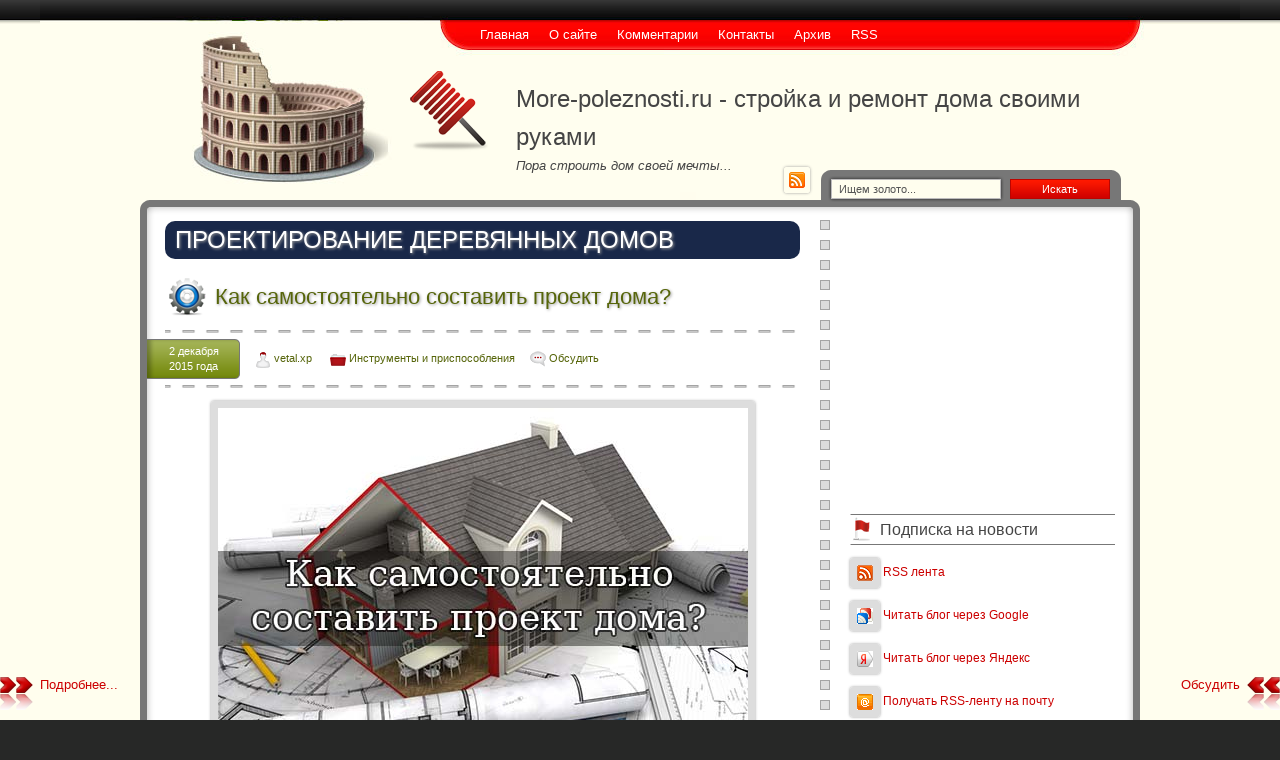

--- FILE ---
content_type: text/html; charset=UTF-8
request_url: http://more-poleznosti.ru/tag/%D0%BF%D1%80%D0%BE%D0%B5%D0%BA%D1%82%D0%B8%D1%80%D0%BE%D0%B2%D0%B0%D0%BD%D0%B8%D0%B5+%D0%B4%D0%B5%D1%80%D0%B5%D0%B2%D1%8F%D0%BD%D0%BD%D1%8B%D1%85+%D0%B4%D0%BE%D0%BC%D0%BE%D0%B2
body_size: 8495
content:
<!DOCTYPE HTML>
<html><head>
	<meta charset="UTF-8">
	<title>проектирование деревянных домов</title>
	<meta name="generator" content="MaxSite CMS">
	<meta name="description" content="На нашем портале, вы узнаете как правильно сделать капитальный ремонт в доме. Не знаете как монтировать потолок? После визита нашего портала, вы точно узнаете.">
	<meta name="keywords" content="ремонт дома своими руками,стройка дома своими руками,строительство дома,дома под строительство,строительство,окно,двери,потолок,монтаж потолка,жилищное строительство">
	<link rel="shortcut icon" href="http://more-poleznosti.ru/application/maxsite/templates/bizlife/images/favicons/favicon1.png" type="image/x-icon">
	<link rel="canonical" href="http://more-poleznosti.ru/tag/проектирование деревянных домов">

	<!-- RSS -->
	<link rel="alternate" type="application/rss+xml" title="Все новые записи" href="http://more-poleznosti.ru/feed">
	<link rel="alternate" type="application/rss+xml" title="Все новые комментарии" href="http://more-poleznosti.ru/comments/feed">

	<!-- CSS -->
	<link rel="stylesheet" href="http://more-poleznosti.ru/application/maxsite/templates/bizlife/css/style-all.css">
	<link rel="stylesheet" href="http://more-poleznosti.ru/application/maxsite/templates/bizlife/css/var_style.css">
	<link rel="stylesheet" href="http://more-poleznosti.ru/application/maxsite/templates/bizlife/css/print.css" media="print">
	<script src="http://more-poleznosti.ru/application/maxsite/common/jquery/jquery-1.8.1.min.js"></script>

	<!-- plugins -->

	<!-- /plugins -->

</head><body>
<!-- end header -->

<div class="all"><div class="header-fon-top"><div class="header-fon">
	<div class="all-wrap">
		<div class="section header-main">

			                        			<div class="header">
				<div class="header-wrap">
				
<form class="my_search_form" name="f_search" method="get" onsubmit="location.href='http://more-poleznosti.ru/search/' + encodeURIComponent(this.s.value).replace(/%20/g, '+'); return false;">
<input type="text" name="s" class="my_search_text" onfocus="if (this.value == 'Ищем золото...') {this.value = '';}" onblur="if (this.value == '') {this.value = 'Ищем золото...';}" value="Ищем золото...">
<button type="submit" name="Submit" style="" class="my_search_submit">Искать</button>
</form>

<div class="logo-links"><div class="wrap"><div class="bl-site"><a href="http://more-poleznosti.ru/"><img class="bl-logo" src="http://more-poleznosti.ru/application/maxsite/templates/bizlife/images/logos/logo01.png" alt="More-poleznosti.ru - стройка и ремонт дома своими руками" title="More-poleznosti.ru - стройка и ремонт дома своими руками"></a>
			<div class="name_site">More-poleznosti.ru - стройка и ремонт дома своими руками</div>
			<div class="description_site">Пора строить дом своей мечты...</div></div><div class="social"><a class="header-social rss" href="http://more-poleznosti.ru/feed"><img src="http://more-poleznosti.ru/application/maxsite/templates/bizlife/images/social/rss.png" width="16" height="16" alt="RSS" title="RSS"></a></div><div class="clearfix"></div></div><!-- div class=wrap --></div><!-- class="logo-links" -->		<div id="MainMenu" class="MainMenu"><div class="wrap">
			<ul class="menu">
				<li class="first"><a href="http://more-poleznosti.ru/"><span>Главная</span></a></li>
<li><a href="http://more-poleznosti.ru/about"><span>О сайте</span></a></li>
<li><a href="http://more-poleznosti.ru/comments"><span>Комментарии</span></a></li>
<li><a href="http://more-poleznosti.ru/contact"><span>Контакты</span></a></li>
<li><a href="http://more-poleznosti.ru/sitemap"><span>Архив</span></a></li>
<li class="last"><a href="http://more-poleznosti.ru/feed"><span>RSS</span></a></li>
			</ul>
			<div class="clearfix"></div>
	</div><!-- div class=wrap --></div><!-- div id="MainMenu" -->
					</div><!-- div class="header-wrap" -->
			</div><!-- div class="header" -->

						
			<div class="section article main">
				<div class="main-wrap"><div class="main-fon">
										
					<div class="content">
						<div class="content-wrap">
						
<div class="type type_tag">
<h1 class="category">проектирование деревянных домов</h1>
<div class="page_only"><div class="wrap">
<div class="info info-top"><h1><a href="http://more-poleznosti.ru/page/kak-samostojatelno-sostavit-proekt-doma" title="Как самостоятельно составить проект дома?">Как самостоятельно составить проект дома?</a></h1><div class="bl-info-title"><div class="bl-info-bottom"><div class="bl-info-date">2 декабря<br />2015 года</div><span title="Автор"><img src="http://more-poleznosti.ru/application/maxsite/templates/bizlife/images/user.png" width="16" height="16" alt="" style="vertical-align: text-top;"> <a href="http://more-poleznosti.ru/author/2">vetal.xp</a></span> <span style="margin-left: 15px;" title="Рубрики"><img src="http://more-poleznosti.ru/application/maxsite/templates/bizlife/images/category.png" width="16" height="16" alt="" style="vertical-align: text-top;"> <a href="http://more-poleznosti.ru/category/instrumenty-i-prisposoblenija">Инструменты и приспособления</a></span><span style="margin-left: 15px;" title="Комментарии"><a href="http://more-poleznosti.ru/page/kak-samostojatelno-sostavit-proekt-doma#comments"><img src="http://more-poleznosti.ru/application/maxsite/templates/bizlife/images/comments.png" width="16" height="16" alt=""></a> <a href="http://more-poleznosti.ru/page/kak-samostojatelno-sostavit-proekt-doma#comments" title="Обсудить">Обсудить</a></span></div> </div></div><div class="page_content type_tag">

<p align="center"><a href="http://more-poleznosti.ru/uploads/kak-samostojatelno-sostavit-proekt-doma.jpg"><img src="http://more-poleznosti.ru/uploads/kak-samostojatelno-sostavit-proekt-doma.jpg" alt="Как самостоятельно составить проект дома?" title="Как самостоятельно составить проект дома?"></a></p>

<div align="justify">Не всем хочется жить в стандартном доме, даже большом и просторном, многие требуют чего-то индивидуального. В таком случае, прежде чем возводить дом следует составить его проект. Отметим, что сегодня существует большое количество готовых проектов, из которых вы можете выбрать для себя подходящий, а при необходимости внести в него правки. Человека может не устраивать расположение комната в типовом проекте дома, или еще какой-то момент, а может быть хочется взять что-то из одного проекта и внести в другой.</div>
<p><span class="cut"><a href="http://more-poleznosti.ru/page/kak-samostojatelno-sostavit-proekt-doma#cut" title="Подробнее...">Подробнее...</a></span></p>
<div class="break"></div><div class="comments-link"><span><a href="http://more-poleznosti.ru/page/kak-samostojatelno-sostavit-proekt-doma#comments">Обсудить</a></span></div></div>
</div></div><!--div class="page_only"-->

</div><!-- class="type type_tag" -->
						</div><!-- div class="content-wrap" -->
					</div><!-- div class="content" -->
					
					<div class="aside sidebar sidebar1"><div class="sidebar1-wrap"><div class="widget widget_1 widget_1_1 text_block_widget text_block_widget_3"><div class="w0"><div class="w1"><p align="center"><script type="text/javascript"><!--
google_ad_client = "ca-pub-6166316474194592";
/* more-poleznosti-right */
google_ad_slot = "3513464669";
google_ad_width = 250;
google_ad_height = 250;
//-->
</script>
<script type="text/javascript"
src="http://pagead2.googlesyndication.com/pagead/show_ads.js">
</script></p></div><div class="w2"></div></div></div><div class="widget widget_2 widget_1_2 dignity_rss_widget dignity_rss_widget_0"><div class="w0"><div class="w1"><div class="widget_header"><span>Подписка на новости</span></div><!-- class="widget_header" --><p></p><p><a href="http://more-poleznosti.ru/feed"><img src="http://more-poleznosti.ru/application/maxsite/plugins/dignity_rss/img/rss.png"></a> <a href="http://more-poleznosti.ru/feed">RSS лента</a></p><p><a href="http://fusion.google.com/add?feedurl=http://more-poleznosti.ru/feed" rel="nofollow"><img src="http://more-poleznosti.ru/application/maxsite/plugins/dignity_rss/img/google.png"></a> <a href="http://fusion.google.com/add?feedurl=http://more-poleznosti.ru/feed" rel="nofollow">Читать блог через Google</a></p><p><a href="http://lenta.yandex.ru/settings.xml?name=feed&amp;url=http://more-poleznosti.ru/feed" rel="nofollow"><img src="http://more-poleznosti.ru/application/maxsite/plugins/dignity_rss/img/yandex.png"></a> <a href="http://lenta.yandex.ru/settings.xml?name=feed&amp;url=http://more-poleznosti.ru/feed" rel="nofollow">Читать блог через Яндекс</a></p><p><a href="http://www.rss2email.ru?rss=http://more-poleznosti.ru/feed" title="Получать RSS-ленту на почту" rel="nofollow"><img src="http://more-poleznosti.ru/application/maxsite/plugins/dignity_rss/img/email.png"></a> <a href="http://www.rss2email.ru?rss=http://more-poleznosti.ru/feed" title="Получать RSS-ленту на почту" rel="nofollow">Получать RSS-ленту на почту</a></p><p></p></div><div class="w2"></div></div></div><div class="widget widget_3 widget_1_3 category_widget category_widget_0"><div class="w0"><div class="w1"><div class="widget_header"><span>Рубрики</span></div><!-- class="widget_header" -->
<ul class="is_link">
<li><a href="http://more-poleznosti.ru/category/banja" title="Баня">Баня</a> <sup>6</sup><br>Как и из каких материалов построить хорошую баню, как правильно париться и заготавливать все необходимые принадлежности</li>
<li><a href="http://more-poleznosti.ru/category/beton" title="Бетон">Бетон</a> <sup>8</sup><br>Бетонные работы в зимних условиях. Все что вы хотели знать о бетоне.</li>
<li><a href="http://more-poleznosti.ru/category/dveri" title="Двери">Двери</a> <sup>14</sup><br>Дверь — проём в стене для входа и выхода из помещения, или проём во внутреннее пространство чего-либо. Все что вы хотели знать о дверях.</li>
<li><a href="http://more-poleznosti.ru/category/dizajn-interera" title="Дизайн интерьера">Дизайн интерьера</a> <sup>66</sup><br>Вам не безразлично, как выглядит Ваша «среда обитания» - дом, квартира, офис? И Вы мечтаете эту среду изменить, сделать дизайн интерьера более красивым.</li>
<li><a href="http://more-poleznosti.ru/category/instrumenty-i-prisposoblenija" title="Инструменты и приспособления">Инструменты и приспособления</a> <sup>22</sup><br>Все о необходимых для проведения самостоятельного ремонта инструментах и приспособлениях.</li>
<li><a href="http://more-poleznosti.ru/category/krysha" title="Крыша">Крыша</a> <sup>6</sup><br>Виды крыш, крыша дома своими руками, типы крыш домов, строительство крыши своими руками кровли. Все что вы хотели знать о крышах.</li>
<li><a href="http://more-poleznosti.ru/category/kuhnja" title="Кухня">Кухня</a> <sup>3</sup><br>Кухня – больше, чем просто комбинация со шкафами и дверцами. Это – сердце вашего дома.</li>
<li><a href="http://more-poleznosti.ru/category/naruzhnye-raboty" title="Наружные работы">Наружные работы</a> <sup>25</sup><br>Все по наружной отделке дома, земельного участка, ландшафтному дизайну, оформлению сада</li>
<li><a href="http://more-poleznosti.ru/category/news" title="Новости">Новости</a> <sup>73</sup><br>Новости проекта</li>
<li><a href="http://more-poleznosti.ru/category/okno" title="Окно">Окно</a> <sup>8</sup><br>Как правильно выбрать хорошие окна и какой фирмы они должны быть? Над этим вопросом задумывается каждый покупатель окон.</li>
<li><a href="http://more-poleznosti.ru/category/otoplenie" title="Отопление">Отопление</a> <sup>10</sup><br>Системы отопления частного дома. Услуги по монтажу систем отопления в частном доме. Проектирование систем отопления. Все о отоплении дома.</li>
<li><a href="http://more-poleznosti.ru/category/parket" title="Паркет">Паркет</a> <sup>3</sup><br>Паркет — натуральное деревянное напольное покрытие. Все что вы хотели знать о паркете.</li>
<li><a href="http://more-poleznosti.ru/category/poly" title="Полы">Полы</a> <sup>13</sup><br>Ремонт пола в квартире своими руками: инструкции по укладке плитки и паркета, обзоры материалов для полов, рекомендации и советы специалистов.</li>
<li><a href="http://more-poleznosti.ru/category/potolok" title="Потолок">Потолок</a> <sup>11</sup><br>Натяжные потолки, установка натяжных потолков и монтаж натяжных потолков.</li>
<li><a href="http://more-poleznosti.ru/category/steny" title="Стены">Стены</a> <sup>27</sup><br>Как правильно строить стену дома. Все о том как штукатурить стену.</li>
</ul>
</div><div class="w2"></div></div></div><div class="widget widget_4 widget_1_4 last_pages_widget last_pages_widget_0"><div class="w0"><div class="w1"><div class="widget_header"><span>Последние материалы</span></div><!-- class="widget_header" --><div class="last-pages"><ul class="is_link">
<li class="current_url_page"><a href="http://more-poleznosti.ru/page/ryvok-gruzopodemnoe-oborudovanie-i-kompressory" title="Рывок: Грузоподъемное Оборудование и Компрессоры">Рывок: Грузоподъемное Оборудование и Компрессоры</a><div class="clearfix"></div></li><li><a href="http://more-poleznosti.ru/page/profnastila-n114-prochnost-i-garantija-kachestva" title="Профнастила н114: прочность и гарантия качества">Профнастила н114: прочность и гарантия качества</a><div class="clearfix"></div></li><li><a href="http://more-poleznosti.ru/page/ispolzovanie-profnastila-v-raznyh-sferah" title="Использование профнастила в разных сферах">Использование профнастила в разных сферах</a><div class="clearfix"></div></li><li><a href="http://more-poleznosti.ru/page/preimushhestva-proflista-s44" title="Преимущества профлиста С44">Преимущества профлиста С44</a><div class="clearfix"></div></li><li><a href="http://more-poleznosti.ru/page/vazhnost-pokupki-kachestvennogo-profnastila" title="Важность покупки качественного профнастила">Важность покупки качественного профнастила</a><div class="clearfix"></div></li><li><a href="http://more-poleznosti.ru/page/kupit-profnastil-v-permi-ot-proizvoditelja" title="Купить профнастил в Перми от производителя">Купить профнастил в Перми от производителя</a><div class="clearfix"></div></li><li><a href="http://more-poleznosti.ru/page/proektirovanie-zdanij-ljubogo-naznachenija" title="Проектирование зданий любого назначения">Проектирование зданий любого назначения</a><div class="clearfix"></div></li></ul></div></div><div class="w2"></div></div></div><div class="widget widget_5 widget_1_5 sape_widget sape_widget_0"><div class="w0"><div class="w1"><script type="text/javascript">
<!--
var _acic={dataProvider:10};(function(){var e=document.createElement("script");e.type="text/javascript";e.async=true;e.src="https://www.acint.net/aci.js";var t=document.getElementsByTagName("script")[0];t.parentNode.insertBefore(e,t)})()
//-->
</script></div><div class="w2"></div></div></div><div class="widget widget_6 widget_1_6 page_views_widget page_views_widget_0"><div class="w0"><div class="w1"><div class="widget_header"><span>Многие рекомендуют</span></div><!-- class="widget_header" --><ul class="is_link page_views">
<li><a href="http://more-poleznosti.ru/page/ryvok-gruzopodemnoe-oborudovanie-i-kompressory" title="Просмотров в сутки: 24">Рывок: Грузоподъемное Оборудование и Компрессоры</a> <sup>24</sup></li>
<li><a href="http://more-poleznosti.ru/page/chem-vygodny-avtomaticheskie-sistemy-upravlenija-v-sovremennom-proizvodstve" title="Просмотров в сутки: 14">Чем выгодны автоматические системы управления в современном производстве?</a> <sup>14</sup></li>
<li><a href="http://more-poleznosti.ru/page/about" title="Просмотров в сутки: 12">О сайте</a> <sup>12</sup></li>
<li><a href="http://more-poleznosti.ru/page/uhod-za-natjazhnymi-potolkami" title="Просмотров в сутки: 11">Уход за натяжными потолками</a> <sup>11</sup></li>
<li><a href="http://more-poleznosti.ru/page/proektirovanie-zdanij-ljubogo-naznachenija" title="Просмотров в сутки: 11">Проектирование зданий любого назначения</a> <sup>11</sup></li>
<li><a href="http://more-poleznosti.ru/page/ofisnaja-mebel-neskolko-sekretov" title="Просмотров в сутки: 8">Офисная мебель: несколько секретов</a> <sup>8</sup></li>
<li><a href="http://more-poleznosti.ru/page/otdelka-naruzhnyh-sten-doma" title="Просмотров в сутки: 6">Отделка наружных стен дома</a> <sup>6</sup></li>
<li><a href="http://more-poleznosti.ru/page/rulonnaja-stal-odnostoronnej-i-dvuhstoronnej-okraski" title="Просмотров в сутки: 6">Рулонная сталь односторонней и двухсторонней окраски</a> <sup>6</sup></li>
<li><a href="http://more-poleznosti.ru/page/profnastila-n114-prochnost-i-garantija-kachestva" title="Просмотров в сутки: 6">Профнастила н114: прочность и гарантия качества</a> <sup>6</sup></li>
<li><a href="http://more-poleznosti.ru/page/mebel-pod-zakaz-ili-gotovaja-chto-vybrat" title="Просмотров в сутки: 5">Мебель под заказ или готовая — что выбрать?</a> <sup>5</sup></li>
</ul>
</div><div class="w2"></div></div></div><div class="widget widget_7 widget_1_7 tagclouds_widget tagclouds_widget_0"><div class="w0"><div class="w1"><div class="widget_header"><span>Облако тэгов</span></div><!-- class="widget_header" --><div class="tagclouds"><span style="font-size: 230%"><a href="http://more-poleznosti.ru/tag/%D0%9E%D0%B1%D0%B7%D0%BE%D1%80">Обзор</a><sub style="font-size: 7pt;">5</sub></span> <span style="font-size: 160%"><a href="http://more-poleznosti.ru/tag/%D0%92%D0%B8%D0%B4%D1%8B">Виды</a><sub style="font-size: 7pt;">3</sub></span> <span style="font-size: 160%"><a href="http://more-poleznosti.ru/tag/%D0%9E%D1%82%D0%BE%D0%BF%D0%BB%D0%B5%D0%BD%D0%B8%D0%B5">Отопление</a><sub style="font-size: 7pt;">3</sub></span> <span style="font-size: 125%"><a href="http://more-poleznosti.ru/tag/%D0%9C%D0%BE%D0%BB%D0%B4%D0%B8%D0%BD%D0%B3%D0%B8">Молдинги</a><sub style="font-size: 7pt;">2</sub></span> <span style="font-size: 125%"><a href="http://more-poleznosti.ru/tag/%D0%91%D0%B0%D0%BC%D0%B1%D1%83%D0%BA%D0%BE%D0%B2%D1%8B%D0%B5+%D0%BE%D0%B1%D0%BE%D0%B8">Бамбуковые обои</a><sub style="font-size: 7pt;">2</sub></span> <span style="font-size: 125%"><a href="http://more-poleznosti.ru/tag/%D0%B2+%D0%B8%D0%BD%D1%82%D0%B5%D1%80%D1%8C%D0%B5%D1%80%D0%B5">в интерьере</a><sub style="font-size: 7pt;">2</sub></span> <span style="font-size: 125%"><a href="http://more-poleznosti.ru/tag/%D0%9F%D0%BB%D0%B0%D1%81%D1%82%D0%B8%D0%BA%D0%BE%D0%B2%D1%8B%D0%B5+%D0%BE%D0%BA%D0%BD%D0%B0">Пластиковые окна</a><sub style="font-size: 7pt;">2</sub></span> <span style="font-size: 125%"><a href="http://more-poleznosti.ru/tag/%D0%9F%D1%80%D0%B5%D0%B8%D0%BC%D1%83%D1%89%D0%B5%D1%81%D1%82%D0%B2%D0%B0">Преимущества</a><sub style="font-size: 7pt;">2</sub></span> <span style="font-size: 125%"><a href="http://more-poleznosti.ru/tag/%D0%BF%D0%BE%D1%82%D0%BE%D0%BB%D0%BA%D0%B0">потолка</a><sub style="font-size: 7pt;">2</sub></span> <span style="font-size: 90%"><a href="http://more-poleznosti.ru/tag/Roberto+Cavalli+Rock+Symphony">Roberto Cavalli Rock Symphony</a><sub style="font-size: 7pt;">1</sub></span> <span style="font-size: 90%"><a href="http://more-poleznosti.ru/tag/sanderson+%D0%BE%D0%B1%D0%BE%D0%B8">sanderson обои</a><sub style="font-size: 7pt;">1</sub></span> <span style="font-size: 90%"><a href="http://more-poleznosti.ru/tag/%D0%90%D0%B2%D1%82%D0%BE%D0%BD%D0%BE%D0%BC%D0%BD%D0%BE%D0%B5+%D0%BE%D1%82%D0%BE%D0%BF%D0%BB%D0%B5%D0%BD%D0%B8%D0%B5+%D0%B2+%D0%B7%D0%B0%D0%B3%D0%BE%D1%80%D0%BE%D0%B4%D0%BD%D0%BE%D0%BC+%D0%B4%D0%BE%D0%BC%D0%B5">Автономное отопление в загородном доме</a><sub style="font-size: 7pt;">1</sub></span> <span style="font-size: 90%"><a href="http://more-poleznosti.ru/tag/%D0%91%D0%B0%D0%BC%D0%B1%D1%83%D0%BA%D0%BE%D0%B2%D1%8B%D0%B5+%D0%BE%D0%B1%D0%BE%D0%B8+%D0%B2+%D0%B8%D0%BD%D1%82%D0%B5%D1%80%D1%8C%D0%B5%D1%80%D0%B5">Бамбуковые обои в интерьере</a><sub style="font-size: 7pt;">1</sub></span> <span style="font-size: 90%"><a href="http://more-poleznosti.ru/tag/%D0%91%D0%B0%D0%BC%D0%B1%D1%83%D0%BA%D0%BE%D0%B2%D1%8B%D0%B5">Бамбуковые</a><sub style="font-size: 7pt;">1</sub></span> <span style="font-size: 90%"><a href="http://more-poleznosti.ru/tag/%D0%B1%D0%B0%D0%BC%D0%B1%D1%83%D0%BA%D0%BE%D0%B2%D1%8B%D0%B5+%D0%BE%D0%B1%D0%BE%D0%B8+%D0%BA%D0%B0%D0%BA+%D0%BA%D0%BB%D0%B5%D0%B8%D1%82%D1%8C">бамбуковые обои как клеить</a><sub style="font-size: 7pt;">1</sub></span> <span style="font-size: 90%"><a href="http://more-poleznosti.ru/tag/%D0%B0%D0%BA%D0%BA%D1%83%D0%BC%D1%83%D0%BB%D1%8F%D1%82%D0%BE%D1%80+%D1%80%D0%B5%D0%B7%D0%B5%D1%80%D0%B2%D0%BD%D0%BE%D0%B3%D0%BE+%D0%BF%D0%B8%D1%82%D0%B0%D0%BD%D0%B8%D1%8F">аккумулятор резервного питания</a><sub style="font-size: 7pt;">1</sub></span> <span style="font-size: 90%"><a href="http://more-poleznosti.ru/tag/%D0%B1%D0%B0%D0%BD%D1%8F+%D0%BC%D0%B0%D1%82%D0%B5%D1%80%D0%B8%D0%B0%D0%BB%D1%8B+%D0%B4%D0%BB%D1%8F+%D1%81%D1%82%D1%80%D0%BE%D0%B8%D1%82%D0%B5%D0%BB%D1%8C%D1%81%D1%82%D0%B2%D0%B0">баня материалы для строительства</a><sub style="font-size: 7pt;">1</sub></span> <span style="font-size: 90%"><a href="http://more-poleznosti.ru/tag/%D0%91%D0%B5%D1%82%D0%BE%D0%BD%D0%BD%D1%8B%D0%B5+%D1%80%D0%B0%D0%B1%D0%BE%D1%82%D1%8B+%D0%B2+%D0%B7%D0%B8%D0%BC%D0%BD%D0%B8%D1%85+%D1%83%D1%81%D0%BB%D0%BE%D0%B2%D0%B8%D1%8F%D1%85">Бетонные работы в зимних условиях</a><sub style="font-size: 7pt;">1</sub></span> <span style="font-size: 90%"><a href="http://more-poleznosti.ru/tag/%D0%B1%D0%B0%D0%BD%D1%8F+%D1%81+%D0%B2%D0%B5%D0%BD%D0%B8%D0%BA%D0%BE%D0%BC">баня с веником</a><sub style="font-size: 7pt;">1</sub></span> <span style="font-size: 90%"><a href="http://more-poleznosti.ru/tag/%D0%B1%D0%B0%D0%BD%D1%8F+%D1%81%D1%82%D1%80%D0%BE%D0%B8%D1%82%D0%B5%D0%BB%D1%8C%D1%81%D1%82%D0%B2%D0%BE+%D0%B1%D1%80%D0%B5%D0%B2%D0%BD%D0%BE">баня строительство бревно</a><sub style="font-size: 7pt;">1</sub></span> <span style="font-size: 90%"><a href="http://more-poleznosti.ru/tag/%D0%B1%D0%B0%D1%82%D0%B0%D1%80%D0%B5%D0%B8+%D1%80%D0%B5%D0%B7%D0%B5%D1%80%D0%B2%D0%BD%D0%BE%D0%B3%D0%BE+%D0%BF%D0%B8%D1%82%D0%B0%D0%BD%D0%B8%D1%8F">батареи резервного питания</a><sub style="font-size: 7pt;">1</sub></span> <span style="font-size: 90%"><a href="http://more-poleznosti.ru/tag/%D0%91%D0%B5%D1%82%D0%BE%D0%BD%D0%BD%D1%8B%D0%B5+%D1%80%D0%B0%D0%B1%D0%BE%D1%82%D1%8B+%D0%B2">Бетонные работы в</a><sub style="font-size: 7pt;">1</sub></span> <span style="font-size: 90%"><a href="http://more-poleznosti.ru/tag/%D0%91%D0%B5%D1%82%D0%BE%D0%BD%D0%BD%D1%8B%D0%B5+%D1%80%D0%B0%D0%B1%D0%BE%D1%82%D1%8B+%D0%B2+%D0%B7%D0%B8%D0%BC%D0%BD%D0%B8%D1%85">Бетонные работы в зимних</a><sub style="font-size: 7pt;">1</sub></span> <span style="font-size: 90%"><a href="http://more-poleznosti.ru/tag/%D0%B1%D0%B0%D0%BD%D1%8F+%D0%BB%D1%83%D1%87%D1%88%D0%B8%D0%B9+%D0%BC%D0%B0%D1%82%D0%B5%D1%80%D0%B8%D0%B0%D0%BB">баня лучший материал</a><sub style="font-size: 7pt;">1</sub></span> <span style="font-size: 90%"><a href="http://more-poleznosti.ru/tag/%D0%92%D0%B8%D0%B4%D1%8B+%D0%BE%D0%B1%D0%BE%D0%B3%D1%80%D0%B5%D0%B2%D0%B0%D1%82%D0%B5%D0%BB%D0%B5%D0%B9+%D0%BF%D0%BE%D0%BC%D0%B5%D1%89%D0%B5%D0%BD%D0%B8%D0%B9.">Виды обогревателей помещений.</a><sub style="font-size: 7pt;">1</sub></span> <span style="font-size: 90%"><a href="http://more-poleznosti.ru/tag/%D0%B1%D0%BB%D0%B0%D0%B3%D0%BE%D1%83%D1%81%D1%82%D1%80%D0%BE%D0%B9%D1%81%D1%82%D0%B2%D0%BE+%D0%B4%D0%B0%D1%87%D0%B8+%D1%81%D0%B2%D0%BE%D0%B8%D0%BC%D0%B8+%D1%80%D1%83%D0%BA%D0%B0%D0%BC%D0%B8">благоустройство дачи своими руками</a><sub style="font-size: 7pt;">1</sub></span> <span style="font-size: 90%"><a href="http://more-poleznosti.ru/tag/%D0%B1%D1%83%D1%80%D0%B5%D0%BD%D0%B8%D0%B5+%D1%81%D0%BA%D0%B2%D0%B0%D0%B6%D0%B8%D0%BD+%D0%B2%D0%BE%D0%B4%D1%83+%D0%BA%D0%BE%D0%BD%D1%86%D0%B0">бурение скважин воду конца</a><sub style="font-size: 7pt;">1</sub></span> <span style="font-size: 90%"><a href="http://more-poleznosti.ru/tag/%D0%B1%D1%83%D1%80%D0%B5%D0%BD%D0%B8%D0%B5+%D1%81%D0%BA%D0%B2%D0%B0%D0%B6%D0%B8%D0%BD+%D0%B2%D0%BE%D0%B4%D1%83+%D0%BD%D0%B0%D1%87%D0%B0%D1%82%D1%8C">бурение скважин воду начать</a><sub style="font-size: 7pt;">1</sub></span> <span style="font-size: 90%"><a href="http://more-poleznosti.ru/tag/%D0%B1%D1%83%D1%80%D0%B5%D0%BD%D0%B8%D0%B5+%D1%81%D0%BA%D0%B2%D0%B0%D0%B6%D0%B8%D0%BD+%D0%BF%D0%B5%D1%81%D0%BA%D0%B8">бурение скважин пески</a><sub style="font-size: 7pt;">1</sub></span> <span style="font-size: 90%"><a href="http://more-poleznosti.ru/tag/%D0%B2+%D0%B4%D0%B8%D0%B7%D0%B0%D0%B9%D0%BD%D0%B5+%D0%B8%D0%BD%D1%82%D0%B5%D1%80%D1%8C%D0%B5%D1%80%D0%B0">в дизайне интерьера</a><sub style="font-size: 7pt;">1</sub></span> <span style="font-size: 90%"><a href="http://more-poleznosti.ru/tag/%D0%B2+%D0%B8%D0%BD%D1%82%D0%B5%D1%80%D1%8C%D0%B5%D1%80%D0%B5+%D0%BA%D0%B2%D0%B0%D1%80%D1%82%D0%B8%D1%80">в интерьере квартир</a><sub style="font-size: 7pt;">1</sub></span> <span style="font-size: 90%"><a href="http://more-poleznosti.ru/tag/%D0%B2+%D0%B8%D0%BD%D1%82%D0%B5%D1%80%D1%8C%D0%B5%D1%80%D0%B5+%D1%81%D0%BF%D0%B0%D0%BB%D1%8C%D0%BD%D0%B8">в интерьере спальни</a><sub style="font-size: 7pt;">1</sub></span> <span style="font-size: 90%"><a href="http://more-poleznosti.ru/tag/%D0%B2+%D1%8F%D0%BF%D0%BE%D0%BD%D1%81%D0%BA%D0%BE%D0%BC+%D1%81%D1%82%D0%B8%D0%BB%D0%B5">в японском стиле</a><sub style="font-size: 7pt;">1</sub></span> <span style="font-size: 90%"><a href="http://more-poleznosti.ru/tag/%D0%92%D0%B0%D0%BD%D0%BD%D0%B0">Ванна</a><sub style="font-size: 7pt;">1</sub></span> <span style="font-size: 90%"><a href="http://more-poleznosti.ru/tag/%D0%92%D0%B0%D0%BD%D0%BD%D0%B0%D1%8F+%D0%BA%D0%BE%D0%BC%D0%BD%D0%B0%D1%82%D0%B0">Ванная комната</a><sub style="font-size: 7pt;">1</sub></span> <span style="font-size: 90%"><a href="http://more-poleznosti.ru/tag/%D0%B2%D0%B0%D1%80%D0%B8%D0%B0%D0%BD%D1%82+%D0%BE%D1%82%D0%B4%D0%B5%D0%BB%D0%BA%D0%B8+%D0%B4%D0%B5%D1%80%D0%B5%D0%B2%D1%8F%D0%BD%D0%BD%D0%BE%D0%B3%D0%BE+%D0%B4%D0%BE%D0%BC%D0%B0">вариант отделки деревянного дома</a><sub style="font-size: 7pt;">1</sub></span> <span style="font-size: 90%"><a href="http://more-poleznosti.ru/tag/%D0%B2%D0%B5%D1%88%D0%B0%D0%BB%D0%BA%D0%B8+%D0%B2+%D0%B4%D0%BE%D0%BC%D0%B5">вешалки в доме</a><sub style="font-size: 7pt;">1</sub></span> <span style="font-size: 90%"><a href="http://more-poleznosti.ru/tag/%D0%B2%D0%B5%D1%88%D0%B0%D0%BB%D0%BA%D0%B8+%D0%B2+%D0%B8%D0%BD%D1%82%D0%B5%D1%80%D1%8C%D0%B5%D1%80%D0%B5">вешалки в интерьере</a><sub style="font-size: 7pt;">1</sub></span> <span style="font-size: 90%"><a href="http://more-poleznosti.ru/tag/%D0%B2%D0%B8%D0%B4%D1%8B+%D0%BF%D0%B0%D1%80%D0%BA%D0%B5%D1%82%D0%B0">виды паркета</a><sub style="font-size: 7pt;">1</sub></span> <span style="font-size: 90%"><a href="http://more-poleznosti.ru/tag/%D0%B1%D0%BB%D0%B0%D0%B3%D0%BE%D1%83%D1%81%D1%82%D1%80%D0%BE%D0%B9%D1%81%D1%82%D0%B2%D0%BE+%D0%B4%D0%B0%D1%87%D0%B8">благоустройство дачи</a><sub style="font-size: 7pt;">1</sub></span> <span style="font-size: 90%"><a href="http://more-poleznosti.ru/tag/%D0%B2%D1%8B%D1%80%D0%B0%D0%B2%D0%BD%D0%B8%D0%B2%D0%B0%D0%BD%D0%B8%D0%B5+%D0%BF%D0%BE%D0%BB%D0%B0+%D1%84%D0%B0%D0%BD%D0%B5%D1%80%D0%BE%D0%B9">выравнивание пола фанерой</a><sub style="font-size: 7pt;">1</sub></span> <span style="font-size: 90%"><a href="http://more-poleznosti.ru/tag/%D0%B2%D0%BE%D0%B7%D0%B2%D0%B5%D0%B4%D0%B5%D0%BD%D0%B8%D0%B5+%D1%81%D1%82%D0%B5%D0%BD+%D0%B8%D0%B7+%D0%B1%D0%BB%D0%BE%D0%BA%D0%BE%D0%B2">возведение стен из блоков</a><sub style="font-size: 7pt;">1</sub></span> <span style="font-size: 90%"><a href="http://more-poleznosti.ru/tag/%D0%B2%D0%BB%D0%B0%D0%B3%D0%BE%D1%81%D1%82%D0%BE%D0%B9%D0%BA%D0%BE%D0%B9+%D1%84%D0%B0%D0%BD%D0%B5%D1%80%D1%8B">влагостойкой фанеры</a><sub style="font-size: 7pt;">1</sub></span> <span style="font-size: 90%"><a href="http://more-poleznosti.ru/tag/%D0%B2%D0%BE%D1%80%D0%BE%D1%82%D0%B0+%D0%BA%D0%BE%D0%B2%D0%B0%D0%BD%D1%8B%D0%B5+%D1%84%D0%BE%D1%82%D0%BE+%D1%86%D0%B5%D0%BD%D0%B0">ворота кованые фото цена</a><sub style="font-size: 7pt;">1</sub></span> <span style="font-size: 90%"><a href="http://more-poleznosti.ru/tag/%D0%B2%D0%BE%D1%81%D1%82%D1%80%D0%B5%D0%B1%D0%BE%D0%B2%D0%B0%D0%BD%D0%BD%D1%8B%D0%B5+%D0%BF%D1%80%D0%BE%D1%84%D0%B5%D1%81%D1%81%D0%B8%D0%B8+2016+%D0%B3%D0%BE%D0%B4%D0%B0">востребованные профессии 2016 года</a><sub style="font-size: 7pt;">1</sub></span> <span style="font-size: 90%"><a href="http://more-poleznosti.ru/tag/%D0%B2%D1%8B%D0%B1%D1%80%D0%B0%D1%82%D1%8C+%D0%BB%D1%8E%D1%81%D1%82%D1%80%D1%83+%D0%B2+%D0%B4%D0%B5%D1%82%D1%81%D0%BA%D1%83%D1%8E+%D0%BA%D0%BE%D0%BC%D0%BD%D0%B0%D1%82%D1%83">выбрать люстру в детскую комнату</a><sub style="font-size: 7pt;">1</sub></span> <span style="font-size: 90%"><a href="http://more-poleznosti.ru/tag/%D0%B2%D0%BE%D1%81%D1%82%D1%80%D0%B5%D0%B1%D0%BE%D0%B2%D0%B0%D0%BD%D0%BD%D1%8B%D0%B5+%D0%BF%D1%80%D0%BE%D1%84%D0%B5%D1%81%D1%81%D0%B8%D0%B8+2016">востребованные профессии 2016</a><sub style="font-size: 7pt;">1</sub></span> <span style="font-size: 90%"><a href="http://more-poleznosti.ru/tag/%D0%B2%D0%BE%D0%B7%D0%B2%D0%B5%D0%B4%D0%B5%D0%BD%D0%B8%D0%B5+%D1%81%D1%82%D0%B5%D0%BD">возведение стен</a><sub style="font-size: 7pt;">1</sub></span> <span style="font-size: 90%"><a href="http://more-poleznosti.ru/tag/%D0%B2%D1%80%D0%B5%D0%B7%D0%BA%D0%B0+%D0%BC%D0%B5%D0%B6%D0%BA%D0%BE%D0%BC%D0%BD%D0%B0%D1%82%D0%BD%D1%8B%D1%85+%D0%B4%D0%B2%D0%B5%D1%80%D0%B5%D0%B9">врезка межкомнатных дверей</a><sub style="font-size: 7pt;">1</sub></span> <span style="font-size: 90%"><a href="http://more-poleznosti.ru/tag/%D0%92%D1%8B%D0%B1%D0%BE%D1%80+%D1%80%D0%B0%D0%B7%D0%B4%D0%B2%D0%B8%D0%B6%D0%BD%D1%8B%D1%85+%D0%B4%D0%B2%D0%B5%D1%80%D0%B5%D0%B9">Выбор раздвижных дверей</a><sub style="font-size: 7pt;">1</sub></span> </div></div><div class="w2"></div></div></div><div class="widget widget_8 widget_1_8 calendar_widget calendar_widget_0"><div class="w0"><div class="w1"><div class="widget_header"><span>Календарь</span></div><!-- class="widget_header" --><div class="calendar"><table border="0" cellpadding="0" cellspacing="0">

<tr>
<th><a href="http://more-poleznosti.ru/archive/2025/12">««</a></th>
<th colspan="5">Январь&nbsp;2026</th>
<th><a href="http://more-poleznosti.ru/archive/2026/02">»»</a></th>
</tr>

<tr class="week">
<td>Пн</td><td>Вт</td><td>Ср</td><td>Чт</td><td>Пт</td><td>Сб</td><td>Вс</td>
</tr>

<tr>
<td>&nbsp;</td><td>&nbsp;</td><td>&nbsp;</td><td>1</td><td>2</td><td>3</td><td>4</td>
</tr>

<tr>
<td>5</td><td>6</td><td>7</td><td>8</td><td>9</td><td>10</td><td>11</td>
</tr>

<tr>
<td>12</td><td>13</td><td>14</td><td>15</td><td>16</td><td>17</td><td><div class="today">18</div></td>
</tr>

<tr>
<td>19</td><td>20</td><td>21</td><td>22</td><td>23</td><td>24</td><td>25</td>
</tr>

<tr>
<td>26</td><td>27</td><td>28</td><td>29</td><td>30</td><td>31</td><td>&nbsp;</td>
</tr>

</table></div></div><div class="w2"></div></div></div><div class="widget widget_9 widget_1_9 text_block_widget text_block_widget_0"><div class="w0"><div class="w1"><div class="widget_header"><span>Подписка</span></div><!-- class="widget_header" --><form style="border:1px solid #ccc;padding:3px;text-align:center;" action="http://feedburner.google.com/fb/a/mailverify" method="post" target="popupwindow" onsubmit="window.open('http://feedburner.google.com/fb/a/mailverify?uri=morepoleznosti', 'popupwindow', 'scrollbars=yes,width=550,height=520');return true"><p>Введите Ваш email:</p><p><input type="text" style="width:140px" name="email"/></p><input type="hidden" value="morepoleznosti" name="uri"/><input type="hidden" name="loc" value="ru_RU"/><input type="submit" value="Подписатся" /><p><img src="http://feeds.feedburner.com/~fc/morepoleznosti?bg=FFFFFF&amp;fg=444444&amp;anim=0" height="26" width="88" style="border:0" alt="" /></p></form></div><div class="w2"></div></div></div><div class="widget widget_10 widget_1_10 text_block_widget text_block_widget_2"><div class="w0"><div class="w1"><div class="widget_header"><span>Счетчики</span></div><!-- class="widget_header" --><p align="center"><!--LiveInternet counter--><script type="text/javascript"><!--
document.write("<a href='http://www.liveinternet.ru/click' "+
"target=_blank><img src='//counter.yadro.ru/hit?t12.6;r"+
escape(document.referrer)+((typeof(screen)=="undefined")?"":
";s"+screen.width+"*"+screen.height+"*"+(screen.colorDepth?
screen.colorDepth:screen.pixelDepth))+";u"+escape(document.URL)+
";"+Math.random()+
"' alt='' title='LiveInternet: показано число просмотров за 24"+
" часа, посетителей за 24 часа и за сегодня' "+
"border='0' width='88' height='31'></a>")
//--></script><!--/LiveInternet-->
</p></div><div class="w2"></div></div></div></div><!-- div class="sidebar1-wrap" --></div><!-- div class="aside sidebar sidebar1" -->
					<div class="clearfix"></div>
					
				</div></div><!-- div class="main-wrap" -->
			</div><!-- div class="section article main" -->
		</div><!-- div class="section header-main" -->

		<div class="footer-do-separation"></div>
		
				
		<div class="footer">
			<div class="footer-wrap">
			
	<div class="footer-counter"><div class="footer-count"></div></div>
    <div class="footer-statistic"><div class="footer-fon">
	2026 &copy; More-poleznosti.ru - стройка и ремонт дома своими руками, Дизайн и разработка: Master-CSS<br>    
	Работает <a <a href="/">Главная страница</a> | Время: 0.6610 | SQL: 7 | Память: 4.23MB<!--global_cache_footer--> | <a href="http://more-poleznosti.ru/login">Вход</a></div>
			</div><!-- div class="footer-wrap" -->
		</div><!-- div class="footer" -->
	</div><!-- div class="all-wrap" -->
</div></div></div><!-- div class="all" -->

			
</body></html>


--- FILE ---
content_type: text/html; charset=utf-8
request_url: https://www.google.com/recaptcha/api2/aframe
body_size: 258
content:
<!DOCTYPE HTML><html><head><meta http-equiv="content-type" content="text/html; charset=UTF-8"></head><body><script nonce="EWR5UJmowyqCqle2hDfCew">/** Anti-fraud and anti-abuse applications only. See google.com/recaptcha */ try{var clients={'sodar':'https://pagead2.googlesyndication.com/pagead/sodar?'};window.addEventListener("message",function(a){try{if(a.source===window.parent){var b=JSON.parse(a.data);var c=clients[b['id']];if(c){var d=document.createElement('img');d.src=c+b['params']+'&rc='+(localStorage.getItem("rc::a")?sessionStorage.getItem("rc::b"):"");window.document.body.appendChild(d);sessionStorage.setItem("rc::e",parseInt(sessionStorage.getItem("rc::e")||0)+1);localStorage.setItem("rc::h",'1768740136073');}}}catch(b){}});window.parent.postMessage("_grecaptcha_ready", "*");}catch(b){}</script></body></html>